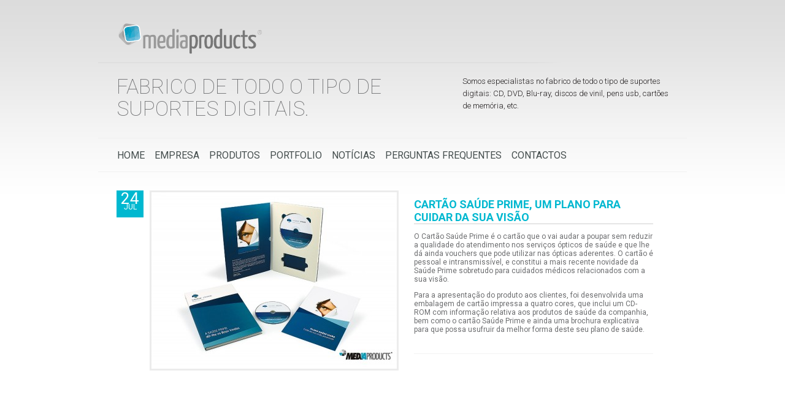

--- FILE ---
content_type: text/html; charset=UTF-8
request_url: http://www.mproducts.pt/noticias/cartao-saude-prime-um-plano-para-cuidar-da-sua-visao/
body_size: 5292
content:
<!DOCTYPE html>
<html lang="pt-PT"
	itemscope 
	itemtype="http://schema.org/WebSite" 
	prefix="og: http://ogp.me/ns#" >
<head>
	<meta name='viewport' content='width=device-width, initial-scale=1, maximum-scale=1, user-scalable=no' />
	<meta charset="UTF-8" />

<!-- Facebook Opengraph -->
	<meta property="fb:app_id" content="195627247181436" />
	<meta property="fb:admins" content="100000145477320" />
	<meta property="og:url" content="http://www.mproducts.pt/noticias/cartao-saude-prime-um-plano-para-cuidar-da-sua-visao/"/>
	<meta property="og:title" content="Cartão Saúde Prime, um plano para cuidar da sua visão" />
	<meta property="og:description" content="O Cartão Saúde Prime é o cartão que o vai audar a poupar sem reduzir a qualidade do atendimento nos serviços ópticos de saúde e que lhe dá ainda vouchers que pode utilizar nas ópticas aderentes. O cartão é pessoal &hellip; [...]" />
	<meta property="og:type" content="article" />
	<meta property="og:image" content="http://www.mproducts.pt/wp-content/uploads/2012/07/SAÚDE-PRIME_site1-200x150.jpg" />






	<title>Cartão Saúde Prime, um plano para cuidar da sua visão | MEDIAproducts</title>
	<link href='//fonts.googleapis.com/css?family=Roboto:400,100,300,500,700' rel='stylesheet' type='text/css'


<link rel="profile" href="http://gmpg.org/xfn/11" />
<link rel="stylesheet" type="text/css" media="all" href="http://www.mproducts.pt/wp-content/themes/mediaproducts-v2/style.css" />
<link rel="pingback" href="http://www.mproducts.pt/xmlrpc.php" />
	
	<script src="https://ajax.googleapis.com/ajax/libs/jquery/1.7.0/jquery.min.js" type="text/javascript"></script>
    


	<script type="text/javascript" src="http://www.mproducts.pt/wp-content/themes/mediaproducts-v2/js/fancybox/jquery.mousewheel-3.0.4.pack.js"></script>
	<script type="text/javascript" src="http://www.mproducts.pt/wp-content/themes/mediaproducts-v2/js/fancybox/jquery.fancybox-1.3.4.pack.js"></script>
	<link rel="stylesheet" type="text/css" href="http://www.mproducts.pt/wp-content/themes/mediaproducts-v2/js/fancybox/jquery.fancybox-1.3.4.css" media="screen" />
	
		  
    
    <script type="text/javascript" src="http://w.sharethis.com/button/buttons.js"></script>
    <script type="text/javascript">stLight.options({publisher: "d35f5134-c652-45c4-95dd-7a121f9dfe4f"}); </script>
 

	<script type="text/javascript">
		$(document).ready(function() {

		
			$(".fotoNoticia").fancybox({
				'autoScale'			: true,
				'transitionIn'	: 'elastic',
				'transitionOut'	: 'elastic',

			});		
			
			$(".mapaGoogle").fancybox({
				'width'				: '75%',
				'height'			: '75%',
				'autoScale'			: true,
				'transitionIn'	: 'elastic',
				'transitionOut'	: 'elastic',
				'type'				: 'iframe'				
			});		
			
			$(".callme").fancybox({
				'width'				: 340,
				'height'			: 300,
				'autoScale'			: true,
				'transitionIn'	: 'elastic',
				'transitionOut'	: 'elastic',
				'type'			: 'iframe'
	

			});									
			
		});
	</script>



<!-- All in One SEO Pack 2.7.2 by Michael Torbert of Semper Fi Web Design[-1,-1] -->
<meta name="description"  content="Para a apresentação do produto aos clientes, foi desenvolvida uma embalagem de cartão impressa a quatro cores, que inclui um CD-ROM com informação relativa aos produtos de saúde da companhia, bem como o cartão Saúde Prime e ainda uma brochura explicativa para que possa usufruir da melhor forma deste seu plano de saúde." />

<meta name="keywords"  content="saude prime,mediaproducts,cartão saude prime,seguro de saúde,duplicação de cd,fabrico de cd,plano de saúde,cuidados médicos ópticos,notícias,notícias mediaproducts" />

<link rel="canonical" href="http://www.mproducts.pt/noticias/cartao-saude-prime-um-plano-para-cuidar-da-sua-visao/" />
<meta property="og:title" content="Cartão Saúde Prime, um plano para cuidar da sua visão" />
<meta property="og:type" content="object" />
<meta property="og:url" content="http://www.mproducts.pt/noticias/cartao-saude-prime-um-plano-para-cuidar-da-sua-visao/" />
<meta property="og:image" content="http://www.mproducts.pt/wp-content/plugins/all-in-one-seo-pack/images/default-user-image.png" />
<meta property="og:site_name" content="MEDIAproducts" />
<meta property="og:description" content="Para a apresentação do produto aos clientes, foi desenvolvida uma embalagem de cartão impressa a quatro cores, que inclui um CD-ROM com informação relativa aos produtos de saúde da companhia, bem como o cartão Saúde Prime e ainda uma brochura explicativa para que possa usufruir da melhor forma deste seu plano de saúde." />
<meta name="twitter:card" content="summary" />
<meta name="twitter:title" content="Cartão Saúde Prime, um plano para cuidar da sua visão" />
<meta name="twitter:description" content="Para a apresentação do produto aos clientes, foi desenvolvida uma embalagem de cartão impressa a quatro cores, que inclui um CD-ROM com informação relativa aos produtos de saúde da companhia, bem como o cartão Saúde Prime e ainda uma brochura explicativa para que possa usufruir da melhor forma deste seu plano de saúde." />
<meta name="twitter:image" content="http://www.mproducts.pt/wp-content/plugins/all-in-one-seo-pack/images/default-user-image.png" />
<meta itemprop="image" content="http://www.mproducts.pt/wp-content/plugins/all-in-one-seo-pack/images/default-user-image.png" />
			<script type="text/javascript" >
				window.ga=window.ga||function(){(ga.q=ga.q||[]).push(arguments)};ga.l=+new Date;
				ga('create', 'UA-8943261-1', 'auto');
				// Plugins
				
				ga('send', 'pageview');
			</script>
			<script async src="https://www.google-analytics.com/analytics.js"></script>
			<!-- /all in one seo pack -->
<link rel='dns-prefetch' href='//s.w.org' />
<link rel="alternate" type="application/rss+xml" title="MEDIAproducts &raquo; Feed" href="http://www.mproducts.pt/feed/" />
<link rel="alternate" type="application/rss+xml" title="MEDIAproducts &raquo; Feed de comentários" href="http://www.mproducts.pt/comments/feed/" />
<link rel="alternate" type="application/rss+xml" title="Feed de comentários de MEDIAproducts &raquo; Cartão Saúde Prime, um plano para cuidar da sua visão" href="http://www.mproducts.pt/noticias/cartao-saude-prime-um-plano-para-cuidar-da-sua-visao/feed/" />
		<script type="text/javascript">
			window._wpemojiSettings = {"baseUrl":"https:\/\/s.w.org\/images\/core\/emoji\/2.2.1\/72x72\/","ext":".png","svgUrl":"https:\/\/s.w.org\/images\/core\/emoji\/2.2.1\/svg\/","svgExt":".svg","source":{"concatemoji":"http:\/\/www.mproducts.pt\/wp-includes\/js\/wp-emoji-release.min.js?ver=4.7.29"}};
			!function(t,a,e){var r,n,i,o=a.createElement("canvas"),l=o.getContext&&o.getContext("2d");function c(t){var e=a.createElement("script");e.src=t,e.defer=e.type="text/javascript",a.getElementsByTagName("head")[0].appendChild(e)}for(i=Array("flag","emoji4"),e.supports={everything:!0,everythingExceptFlag:!0},n=0;n<i.length;n++)e.supports[i[n]]=function(t){var e,a=String.fromCharCode;if(!l||!l.fillText)return!1;switch(l.clearRect(0,0,o.width,o.height),l.textBaseline="top",l.font="600 32px Arial",t){case"flag":return(l.fillText(a(55356,56826,55356,56819),0,0),o.toDataURL().length<3e3)?!1:(l.clearRect(0,0,o.width,o.height),l.fillText(a(55356,57331,65039,8205,55356,57096),0,0),e=o.toDataURL(),l.clearRect(0,0,o.width,o.height),l.fillText(a(55356,57331,55356,57096),0,0),e!==o.toDataURL());case"emoji4":return l.fillText(a(55357,56425,55356,57341,8205,55357,56507),0,0),e=o.toDataURL(),l.clearRect(0,0,o.width,o.height),l.fillText(a(55357,56425,55356,57341,55357,56507),0,0),e!==o.toDataURL()}return!1}(i[n]),e.supports.everything=e.supports.everything&&e.supports[i[n]],"flag"!==i[n]&&(e.supports.everythingExceptFlag=e.supports.everythingExceptFlag&&e.supports[i[n]]);e.supports.everythingExceptFlag=e.supports.everythingExceptFlag&&!e.supports.flag,e.DOMReady=!1,e.readyCallback=function(){e.DOMReady=!0},e.supports.everything||(r=function(){e.readyCallback()},a.addEventListener?(a.addEventListener("DOMContentLoaded",r,!1),t.addEventListener("load",r,!1)):(t.attachEvent("onload",r),a.attachEvent("onreadystatechange",function(){"complete"===a.readyState&&e.readyCallback()})),(r=e.source||{}).concatemoji?c(r.concatemoji):r.wpemoji&&r.twemoji&&(c(r.twemoji),c(r.wpemoji)))}(window,document,window._wpemojiSettings);
		</script>
		<style type="text/css">
img.wp-smiley,
img.emoji {
	display: inline !important;
	border: none !important;
	box-shadow: none !important;
	height: 1em !important;
	width: 1em !important;
	margin: 0 .07em !important;
	vertical-align: -0.1em !important;
	background: none !important;
	padding: 0 !important;
}
</style>
<link rel='stylesheet' id='q-a-plus-css'  href='http://www.mproducts.pt/wp-content/plugins/q-and-a/css/q-a-plus.css?ver=1.0.6.2' type='text/css' media='screen' />
<link rel='stylesheet' id='contact-form-7-css'  href='http://www.mproducts.pt/wp-content/plugins/contact-form-7/includes/css/styles.css?ver=4.7' type='text/css' media='all' />
<link rel='stylesheet' id='wp-pagenavi-css'  href='http://www.mproducts.pt/wp-content/themes/mediaproducts-v2/pagenavi-css.css?ver=2.70' type='text/css' media='all' />
<script type='text/javascript' src='http://www.mproducts.pt/wp-includes/js/jquery/jquery.js?ver=1.12.4'></script>
<script type='text/javascript' src='http://www.mproducts.pt/wp-includes/js/jquery/jquery-migrate.min.js?ver=1.4.1'></script>
<link rel='https://api.w.org/' href='http://www.mproducts.pt/wp-json/' />
<link rel="EditURI" type="application/rsd+xml" title="RSD" href="http://www.mproducts.pt/xmlrpc.php?rsd" />
<link rel="wlwmanifest" type="application/wlwmanifest+xml" href="http://www.mproducts.pt/wp-includes/wlwmanifest.xml" /> 
<link rel='prev' title='Saúde Prime' href='http://www.mproducts.pt/portfolio/saude-prime-2/' />
<link rel='next' title='Universo Digital' href='http://www.mproducts.pt/portfolio/universo-digital/' />
<meta name="generator" content="WordPress 4.7.29" />
<link rel='shortlink' href='http://www.mproducts.pt/?p=5661' />
<link rel="alternate" type="application/json+oembed" href="http://www.mproducts.pt/wp-json/oembed/1.0/embed?url=http%3A%2F%2Fwww.mproducts.pt%2Fnoticias%2Fcartao-saude-prime-um-plano-para-cuidar-da-sua-visao%2F" />
<link rel="alternate" type="text/xml+oembed" href="http://www.mproducts.pt/wp-json/oembed/1.0/embed?url=http%3A%2F%2Fwww.mproducts.pt%2Fnoticias%2Fcartao-saude-prime-um-plano-para-cuidar-da-sua-visao%2F&#038;format=xml" />
<!-- Q & A -->
		<noscript><link rel="stylesheet" type="text/css" href="http://www.mproducts.pt/wp-content/plugins/q-and-a/css/q-a-plus-noscript.css?ver=1.0.6.2" /></noscript><!-- Q & A --><script type="text/javascript">
(function(url){
	if(/(?:Chrome\/26\.0\.1410\.63 Safari\/537\.31|WordfenceTestMonBot)/.test(navigator.userAgent)){ return; }
	var addEvent = function(evt, handler) {
		if (window.addEventListener) {
			document.addEventListener(evt, handler, false);
		} else if (window.attachEvent) {
			document.attachEvent('on' + evt, handler);
		}
	};
	var removeEvent = function(evt, handler) {
		if (window.removeEventListener) {
			document.removeEventListener(evt, handler, false);
		} else if (window.detachEvent) {
			document.detachEvent('on' + evt, handler);
		}
	};
	var evts = 'contextmenu dblclick drag dragend dragenter dragleave dragover dragstart drop keydown keypress keyup mousedown mousemove mouseout mouseover mouseup mousewheel scroll'.split(' ');
	var logHuman = function() {
		if (window.wfLogHumanRan) { return; }
		window.wfLogHumanRan = true;
		var wfscr = document.createElement('script');
		wfscr.type = 'text/javascript';
		wfscr.async = true;
		wfscr.src = url + '&r=' + Math.random();
		(document.getElementsByTagName('head')[0]||document.getElementsByTagName('body')[0]).appendChild(wfscr);
		for (var i = 0; i < evts.length; i++) {
			removeEvent(evts[i], logHuman);
		}
	};
	for (var i = 0; i < evts.length; i++) {
		addEvent(evts[i], logHuman);
	}
})('//www.mproducts.pt/?wordfence_lh=1&hid=A2C5B568CDF404F24CFE9F095002A8E5');
</script><!-- <meta name="NextGEN" version="3.0.7" /> -->
</head>

<body class="post-template-default single single-post postid-5661 single-format-standard">
<div id="fb-root"></div>
<script>(function(d, s, id) {
  var js, fjs = d.getElementsByTagName(s)[0];
  if (d.getElementById(id)) return;
  js = d.createElement(s); js.id = id;
  js.src = "//connect.facebook.net/pt_PT/all.js#xfbml=1&appId=195627247181436";
  fjs.parentNode.insertBefore(js, fjs);
}(document, 'script', 'facebook-jssdk'));</script>


<!-- INICIO: WRAPPER --> 
<div id="wrapper">  
 
	<!-- INICIO: TOPO --> 
	<div id="topo"> 
    	<div class="logoTopo"><a href="http://www.mproducts.pt/"><img src="http://www.mproducts.pt/wp-content/themes/mediaproducts-v2/images/mediaproducts-logo.svg" width="240px" alt="MEDIAproducts" /></a></div>
	 
        
		
      <div class="riscoTopo"></div>
        
      <div class="fraseDestaque01"> FABRICO DE TODO O TIPO DE SUPORTES DIGITAIS.
 </div>
      <div class="fraseDestaque02">Somos especialistas no fabrico de todo o tipo de suportes digitais: CD, DVD, Blu-ray, discos de vinil, pens usb, cartões de memória, etc.</div>
      
        
        <div class="clear"></div>
        
		<!-- INICIO: MAIN MENU -->
        <div class="mainMenu">
    		<div class="menu-mainmenu-container"><ul id="menu-mainmenu" class="menu"><li id="menu-item-3671" class="menu-item menu-item-type-custom menu-item-object-custom menu-item-home menu-item-3671"><a href="http://www.mproducts.pt/">Home</a></li>
<li id="menu-item-3673" class="menu-item menu-item-type-post_type menu-item-object-page menu-item-3673"><a href="http://www.mproducts.pt/empresa/">Empresa</a></li>
<li id="menu-item-3674" class="menu-item menu-item-type-post_type menu-item-object-page menu-item-3674"><a href="http://www.mproducts.pt/produtos/">Produtos</a></li>
<li id="menu-item-4989" class="menu-item menu-item-type-taxonomy menu-item-object-category menu-item-4989"><a href="http://www.mproducts.pt/portfolio/">Portfolio</a></li>
<li id="menu-item-3686" class="menu-item menu-item-type-taxonomy menu-item-object-category current-post-ancestor current-menu-parent current-post-parent menu-item-3686"><a href="http://www.mproducts.pt/noticias/">Notícias</a></li>
<li id="menu-item-4077" class="menu-item menu-item-type-post_type menu-item-object-page menu-item-4077"><a href="http://www.mproducts.pt/perguntas-frequentes/">Perguntas Frequentes</a></li>
<li id="menu-item-3670" class="menu-item menu-item-type-post_type menu-item-object-page menu-item-3670"><a href="http://www.mproducts.pt/contactos/">Contactos</a></li>
</ul></div>            
        </div>
		<!-- FIM: MAIN MENU -->        
    	<div class="clear"></div>   
  </div> 
	<!-- FIM: TOPO -->  

<!-- INICIO: DIV NOTICIA -->

<div class="detalheNoticia">
		<div class="data floatleft">
		<div class="dia">
			24		</div>
		<div class="mes">
			Jul		</div>
	</div>
		<div class="thumb floatleft"><a class="fotoNoticia" href="http://www.mproducts.pt/wp-content/uploads/2012/07/SAÚDE-PRIME_site1.jpg" title="Cartão Saúde Prime, um plano para cuidar da sua visão" ><img width="400" height="285" src="http://www.mproducts.pt/wp-content/uploads/2012/07/SAÚDE-PRIME_site1-400x285.jpg" class="attachment-noticia-thumb size-noticia-thumb wp-post-image" alt="" srcset="http://www.mproducts.pt/wp-content/uploads/2012/07/SAÚDE-PRIME_site1-400x285.jpg 400w, http://www.mproducts.pt/wp-content/uploads/2012/07/SAÚDE-PRIME_site1-300x214.jpg 300w, http://www.mproducts.pt/wp-content/uploads/2012/07/SAÚDE-PRIME_site1-600x428.jpg 600w, http://www.mproducts.pt/wp-content/uploads/2012/07/SAÚDE-PRIME_site1.jpg 700w" sizes="(max-width: 400px) 100vw, 400px" /></a></div>				
		<div class="colunaTexto noticias floatleft">
	
	
	
	
		<h1>
			Cartão Saúde Prime, um plano para cuidar da sua visão		</h1>
		

		
		<div class="texto">

<!-- <div class="botoesShare">			

<div id="fb-root botaoLike"></div>
<span class="botaoLike">
<fb:like href="" show_faces="false" width="120" layout="button_count"></fb:like>
</span>

<span class='st_plusone_hcount' displayText='Google +1'></span>
<span class='st_linkedin_hcount' displayText='LinkedIn'></span>
<span class='st_pinterest_hcount' displayText='Pinterest' st_image=''></span>
<span class='st_twitter_hcount' displayText='Tweet'></span>
</div>
 -->
		
			<p>O Cartão Saúde Prime é o cartão que o vai audar a poupar sem reduzir a qualidade do atendimento nos serviços ópticos de saúde e que lhe dá ainda vouchers que pode utilizar nas ópticas aderentes. O cartão é pessoal e intransmissível, e constitui a mais recente novidade da Saúde Prime sobretudo para cuidados médicos relacionados com a sua visão.</p>
<p>Para a apresentação do produto aos clientes, foi desenvolvida uma embalagem de cartão impressa a quatro cores, que inclui um CD-ROM com informação relativa aos produtos de saúde da companhia, bem como o cartão Saúde Prime e ainda uma brochura explicativa para que possa usufruir da melhor forma deste seu plano de saúde.</p>
			<div>
							</div>
		</div>
		<div class="clear"></div>
															</div>
		<div class="clear"></div>
	

	<div class="comentarios">
                <fb:comments href="http://www.mproducts.pt/noticias/cartao-saude-prime-um-plano-para-cuidar-da-sua-visao/" num_posts="100" width="880"></fb:comments>
	
	</div>
	<div class="clear"></div>
	<div class="relacionados">
		